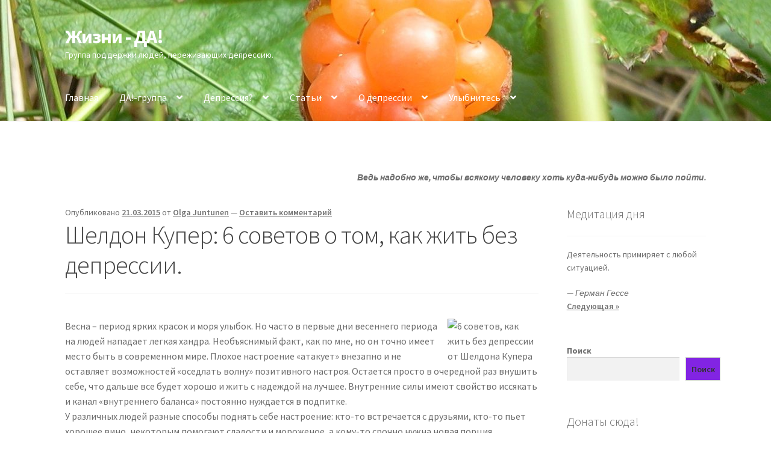

--- FILE ---
content_type: text/html; charset=UTF-8
request_url: http://lifeyes.info/6-sovetov-kak-zhit-bez-depressii/
body_size: 23602
content:
<!doctype html>
<html lang="ru-RU">
<head>
<meta charset="UTF-8">
<meta name="viewport" content="width=device-width, initial-scale=1">
<link rel="profile" href="http://gmpg.org/xfn/11">
<link rel="pingback" href="http://lifeyes.info/wp21/xmlrpc.php">

<title>Шелдон Купер: 6 советов о том, как жить без депрессии. &#8212; Жизни &#8212; ДА!</title>
<meta name='robots' content='max-image-preview:large' />
<link rel='dns-prefetch' href='//fonts.googleapis.com' />
<link rel="alternate" type="application/rss+xml" title="Жизни - ДА! &raquo; Лента" href="http://lifeyes.info/feed/" />
<link rel="alternate" type="application/rss+xml" title="Жизни - ДА! &raquo; Лента комментариев" href="http://lifeyes.info/comments/feed/" />
<link rel="alternate" type="application/rss+xml" title="Жизни - ДА! &raquo; Лента комментариев к &laquo;Шелдон Купер: 6 советов о том, как жить без депрессии.&raquo;" href="http://lifeyes.info/6-sovetov-kak-zhit-bez-depressii/feed/" />
<link rel="alternate" title="oEmbed (JSON)" type="application/json+oembed" href="http://lifeyes.info/wp-json/oembed/1.0/embed?url=http%3A%2F%2Flifeyes.info%2F6-sovetov-kak-zhit-bez-depressii%2F" />
<link rel="alternate" title="oEmbed (XML)" type="text/xml+oembed" href="http://lifeyes.info/wp-json/oembed/1.0/embed?url=http%3A%2F%2Flifeyes.info%2F6-sovetov-kak-zhit-bez-depressii%2F&#038;format=xml" />
<style id='wp-img-auto-sizes-contain-inline-css'>
img:is([sizes=auto i],[sizes^="auto," i]){contain-intrinsic-size:3000px 1500px}
/*# sourceURL=wp-img-auto-sizes-contain-inline-css */
</style>

<link rel='stylesheet' id='twb-open-sans-css' href='https://fonts.googleapis.com/css?family=Open+Sans%3A300%2C400%2C500%2C600%2C700%2C800&#038;display=swap&#038;ver=6.9' media='all' />
<link rel='stylesheet' id='twbbwg-global-css' href='http://lifeyes.info/wp21/wp-content/plugins/photo-gallery/booster/assets/css/global.css?ver=1.0.0' media='all' />
<style id='wp-emoji-styles-inline-css'>

	img.wp-smiley, img.emoji {
		display: inline !important;
		border: none !important;
		box-shadow: none !important;
		height: 1em !important;
		width: 1em !important;
		margin: 0 0.07em !important;
		vertical-align: -0.1em !important;
		background: none !important;
		padding: 0 !important;
	}
/*# sourceURL=wp-emoji-styles-inline-css */
</style>
<link rel='stylesheet' id='wp-block-library-css' href='http://lifeyes.info/wp21/wp-includes/css/dist/block-library/style.min.css?ver=6.9' media='all' />
<style id='wp-block-heading-inline-css'>
h1:where(.wp-block-heading).has-background,h2:where(.wp-block-heading).has-background,h3:where(.wp-block-heading).has-background,h4:where(.wp-block-heading).has-background,h5:where(.wp-block-heading).has-background,h6:where(.wp-block-heading).has-background{padding:1.25em 2.375em}h1.has-text-align-left[style*=writing-mode]:where([style*=vertical-lr]),h1.has-text-align-right[style*=writing-mode]:where([style*=vertical-rl]),h2.has-text-align-left[style*=writing-mode]:where([style*=vertical-lr]),h2.has-text-align-right[style*=writing-mode]:where([style*=vertical-rl]),h3.has-text-align-left[style*=writing-mode]:where([style*=vertical-lr]),h3.has-text-align-right[style*=writing-mode]:where([style*=vertical-rl]),h4.has-text-align-left[style*=writing-mode]:where([style*=vertical-lr]),h4.has-text-align-right[style*=writing-mode]:where([style*=vertical-rl]),h5.has-text-align-left[style*=writing-mode]:where([style*=vertical-lr]),h5.has-text-align-right[style*=writing-mode]:where([style*=vertical-rl]),h6.has-text-align-left[style*=writing-mode]:where([style*=vertical-lr]),h6.has-text-align-right[style*=writing-mode]:where([style*=vertical-rl]){rotate:180deg}
/*# sourceURL=http://lifeyes.info/wp21/wp-includes/blocks/heading/style.min.css */
</style>
<style id='wp-block-latest-comments-inline-css'>
ol.wp-block-latest-comments{box-sizing:border-box;margin-left:0}:where(.wp-block-latest-comments:not([style*=line-height] .wp-block-latest-comments__comment)){line-height:1.1}:where(.wp-block-latest-comments:not([style*=line-height] .wp-block-latest-comments__comment-excerpt p)){line-height:1.8}.has-dates :where(.wp-block-latest-comments:not([style*=line-height])),.has-excerpts :where(.wp-block-latest-comments:not([style*=line-height])){line-height:1.5}.wp-block-latest-comments .wp-block-latest-comments{padding-left:0}.wp-block-latest-comments__comment{list-style:none;margin-bottom:1em}.has-avatars .wp-block-latest-comments__comment{list-style:none;min-height:2.25em}.has-avatars .wp-block-latest-comments__comment .wp-block-latest-comments__comment-excerpt,.has-avatars .wp-block-latest-comments__comment .wp-block-latest-comments__comment-meta{margin-left:3.25em}.wp-block-latest-comments__comment-excerpt p{font-size:.875em;margin:.36em 0 1.4em}.wp-block-latest-comments__comment-date{display:block;font-size:.75em}.wp-block-latest-comments .avatar,.wp-block-latest-comments__comment-avatar{border-radius:1.5em;display:block;float:left;height:2.5em;margin-right:.75em;width:2.5em}.wp-block-latest-comments[class*=-font-size] a,.wp-block-latest-comments[style*=font-size] a{font-size:inherit}
/*# sourceURL=http://lifeyes.info/wp21/wp-includes/blocks/latest-comments/style.min.css */
</style>
<style id='wp-block-search-inline-css'>
.wp-block-search__button{margin-left:10px;word-break:normal}.wp-block-search__button.has-icon{line-height:0}.wp-block-search__button svg{height:1.25em;min-height:24px;min-width:24px;width:1.25em;fill:currentColor;vertical-align:text-bottom}:where(.wp-block-search__button){border:1px solid #ccc;padding:6px 10px}.wp-block-search__inside-wrapper{display:flex;flex:auto;flex-wrap:nowrap;max-width:100%}.wp-block-search__label{width:100%}.wp-block-search.wp-block-search__button-only .wp-block-search__button{box-sizing:border-box;display:flex;flex-shrink:0;justify-content:center;margin-left:0;max-width:100%}.wp-block-search.wp-block-search__button-only .wp-block-search__inside-wrapper{min-width:0!important;transition-property:width}.wp-block-search.wp-block-search__button-only .wp-block-search__input{flex-basis:100%;transition-duration:.3s}.wp-block-search.wp-block-search__button-only.wp-block-search__searchfield-hidden,.wp-block-search.wp-block-search__button-only.wp-block-search__searchfield-hidden .wp-block-search__inside-wrapper{overflow:hidden}.wp-block-search.wp-block-search__button-only.wp-block-search__searchfield-hidden .wp-block-search__input{border-left-width:0!important;border-right-width:0!important;flex-basis:0;flex-grow:0;margin:0;min-width:0!important;padding-left:0!important;padding-right:0!important;width:0!important}:where(.wp-block-search__input){appearance:none;border:1px solid #949494;flex-grow:1;font-family:inherit;font-size:inherit;font-style:inherit;font-weight:inherit;letter-spacing:inherit;line-height:inherit;margin-left:0;margin-right:0;min-width:3rem;padding:8px;text-decoration:unset!important;text-transform:inherit}:where(.wp-block-search__button-inside .wp-block-search__inside-wrapper){background-color:#fff;border:1px solid #949494;box-sizing:border-box;padding:4px}:where(.wp-block-search__button-inside .wp-block-search__inside-wrapper) .wp-block-search__input{border:none;border-radius:0;padding:0 4px}:where(.wp-block-search__button-inside .wp-block-search__inside-wrapper) .wp-block-search__input:focus{outline:none}:where(.wp-block-search__button-inside .wp-block-search__inside-wrapper) :where(.wp-block-search__button){padding:4px 8px}.wp-block-search.aligncenter .wp-block-search__inside-wrapper{margin:auto}.wp-block[data-align=right] .wp-block-search.wp-block-search__button-only .wp-block-search__inside-wrapper{float:right}
/*# sourceURL=http://lifeyes.info/wp21/wp-includes/blocks/search/style.min.css */
</style>
<style id='wp-block-search-theme-inline-css'>
.wp-block-search .wp-block-search__label{font-weight:700}.wp-block-search__button{border:1px solid #ccc;padding:.375em .625em}
/*# sourceURL=http://lifeyes.info/wp21/wp-includes/blocks/search/theme.min.css */
</style>
<style id='wp-block-columns-inline-css'>
.wp-block-columns{box-sizing:border-box;display:flex;flex-wrap:wrap!important}@media (min-width:782px){.wp-block-columns{flex-wrap:nowrap!important}}.wp-block-columns{align-items:normal!important}.wp-block-columns.are-vertically-aligned-top{align-items:flex-start}.wp-block-columns.are-vertically-aligned-center{align-items:center}.wp-block-columns.are-vertically-aligned-bottom{align-items:flex-end}@media (max-width:781px){.wp-block-columns:not(.is-not-stacked-on-mobile)>.wp-block-column{flex-basis:100%!important}}@media (min-width:782px){.wp-block-columns:not(.is-not-stacked-on-mobile)>.wp-block-column{flex-basis:0;flex-grow:1}.wp-block-columns:not(.is-not-stacked-on-mobile)>.wp-block-column[style*=flex-basis]{flex-grow:0}}.wp-block-columns.is-not-stacked-on-mobile{flex-wrap:nowrap!important}.wp-block-columns.is-not-stacked-on-mobile>.wp-block-column{flex-basis:0;flex-grow:1}.wp-block-columns.is-not-stacked-on-mobile>.wp-block-column[style*=flex-basis]{flex-grow:0}:where(.wp-block-columns){margin-bottom:1.75em}:where(.wp-block-columns.has-background){padding:1.25em 2.375em}.wp-block-column{flex-grow:1;min-width:0;overflow-wrap:break-word;word-break:break-word}.wp-block-column.is-vertically-aligned-top{align-self:flex-start}.wp-block-column.is-vertically-aligned-center{align-self:center}.wp-block-column.is-vertically-aligned-bottom{align-self:flex-end}.wp-block-column.is-vertically-aligned-stretch{align-self:stretch}.wp-block-column.is-vertically-aligned-bottom,.wp-block-column.is-vertically-aligned-center,.wp-block-column.is-vertically-aligned-top{width:100%}
/*# sourceURL=http://lifeyes.info/wp21/wp-includes/blocks/columns/style.min.css */
</style>
<style id='wp-block-group-inline-css'>
.wp-block-group{box-sizing:border-box}:where(.wp-block-group.wp-block-group-is-layout-constrained){position:relative}
/*# sourceURL=http://lifeyes.info/wp21/wp-includes/blocks/group/style.min.css */
</style>
<style id='wp-block-group-theme-inline-css'>
:where(.wp-block-group.has-background){padding:1.25em 2.375em}
/*# sourceURL=http://lifeyes.info/wp21/wp-includes/blocks/group/theme.min.css */
</style>
<style id='wp-block-paragraph-inline-css'>
.is-small-text{font-size:.875em}.is-regular-text{font-size:1em}.is-large-text{font-size:2.25em}.is-larger-text{font-size:3em}.has-drop-cap:not(:focus):first-letter{float:left;font-size:8.4em;font-style:normal;font-weight:100;line-height:.68;margin:.05em .1em 0 0;text-transform:uppercase}body.rtl .has-drop-cap:not(:focus):first-letter{float:none;margin-left:.1em}p.has-drop-cap.has-background{overflow:hidden}:root :where(p.has-background){padding:1.25em 2.375em}:where(p.has-text-color:not(.has-link-color)) a{color:inherit}p.has-text-align-left[style*="writing-mode:vertical-lr"],p.has-text-align-right[style*="writing-mode:vertical-rl"]{rotate:180deg}
/*# sourceURL=http://lifeyes.info/wp21/wp-includes/blocks/paragraph/style.min.css */
</style>
<link rel='stylesheet' id='otter-advanced-heading-style-css' href='http://lifeyes.info/wp21/wp-content/plugins/otter-blocks/build/blocks/advanced-heading/style.css?ver=1f3cd78557ad425c7930' media='all' />
<style id='global-styles-inline-css'>
:root{--wp--preset--aspect-ratio--square: 1;--wp--preset--aspect-ratio--4-3: 4/3;--wp--preset--aspect-ratio--3-4: 3/4;--wp--preset--aspect-ratio--3-2: 3/2;--wp--preset--aspect-ratio--2-3: 2/3;--wp--preset--aspect-ratio--16-9: 16/9;--wp--preset--aspect-ratio--9-16: 9/16;--wp--preset--color--black: #000000;--wp--preset--color--cyan-bluish-gray: #abb8c3;--wp--preset--color--white: #ffffff;--wp--preset--color--pale-pink: #f78da7;--wp--preset--color--vivid-red: #cf2e2e;--wp--preset--color--luminous-vivid-orange: #ff6900;--wp--preset--color--luminous-vivid-amber: #fcb900;--wp--preset--color--light-green-cyan: #7bdcb5;--wp--preset--color--vivid-green-cyan: #00d084;--wp--preset--color--pale-cyan-blue: #8ed1fc;--wp--preset--color--vivid-cyan-blue: #0693e3;--wp--preset--color--vivid-purple: #9b51e0;--wp--preset--gradient--vivid-cyan-blue-to-vivid-purple: linear-gradient(135deg,rgb(6,147,227) 0%,rgb(155,81,224) 100%);--wp--preset--gradient--light-green-cyan-to-vivid-green-cyan: linear-gradient(135deg,rgb(122,220,180) 0%,rgb(0,208,130) 100%);--wp--preset--gradient--luminous-vivid-amber-to-luminous-vivid-orange: linear-gradient(135deg,rgb(252,185,0) 0%,rgb(255,105,0) 100%);--wp--preset--gradient--luminous-vivid-orange-to-vivid-red: linear-gradient(135deg,rgb(255,105,0) 0%,rgb(207,46,46) 100%);--wp--preset--gradient--very-light-gray-to-cyan-bluish-gray: linear-gradient(135deg,rgb(238,238,238) 0%,rgb(169,184,195) 100%);--wp--preset--gradient--cool-to-warm-spectrum: linear-gradient(135deg,rgb(74,234,220) 0%,rgb(151,120,209) 20%,rgb(207,42,186) 40%,rgb(238,44,130) 60%,rgb(251,105,98) 80%,rgb(254,248,76) 100%);--wp--preset--gradient--blush-light-purple: linear-gradient(135deg,rgb(255,206,236) 0%,rgb(152,150,240) 100%);--wp--preset--gradient--blush-bordeaux: linear-gradient(135deg,rgb(254,205,165) 0%,rgb(254,45,45) 50%,rgb(107,0,62) 100%);--wp--preset--gradient--luminous-dusk: linear-gradient(135deg,rgb(255,203,112) 0%,rgb(199,81,192) 50%,rgb(65,88,208) 100%);--wp--preset--gradient--pale-ocean: linear-gradient(135deg,rgb(255,245,203) 0%,rgb(182,227,212) 50%,rgb(51,167,181) 100%);--wp--preset--gradient--electric-grass: linear-gradient(135deg,rgb(202,248,128) 0%,rgb(113,206,126) 100%);--wp--preset--gradient--midnight: linear-gradient(135deg,rgb(2,3,129) 0%,rgb(40,116,252) 100%);--wp--preset--font-size--small: 14px;--wp--preset--font-size--medium: 23px;--wp--preset--font-size--large: 26px;--wp--preset--font-size--x-large: 42px;--wp--preset--font-size--normal: 16px;--wp--preset--font-size--huge: 37px;--wp--preset--spacing--20: 0.44rem;--wp--preset--spacing--30: 0.67rem;--wp--preset--spacing--40: 1rem;--wp--preset--spacing--50: 1.5rem;--wp--preset--spacing--60: 2.25rem;--wp--preset--spacing--70: 3.38rem;--wp--preset--spacing--80: 5.06rem;--wp--preset--shadow--natural: 6px 6px 9px rgba(0, 0, 0, 0.2);--wp--preset--shadow--deep: 12px 12px 50px rgba(0, 0, 0, 0.4);--wp--preset--shadow--sharp: 6px 6px 0px rgba(0, 0, 0, 0.2);--wp--preset--shadow--outlined: 6px 6px 0px -3px rgb(255, 255, 255), 6px 6px rgb(0, 0, 0);--wp--preset--shadow--crisp: 6px 6px 0px rgb(0, 0, 0);}:root :where(.is-layout-flow) > :first-child{margin-block-start: 0;}:root :where(.is-layout-flow) > :last-child{margin-block-end: 0;}:root :where(.is-layout-flow) > *{margin-block-start: 24px;margin-block-end: 0;}:root :where(.is-layout-constrained) > :first-child{margin-block-start: 0;}:root :where(.is-layout-constrained) > :last-child{margin-block-end: 0;}:root :where(.is-layout-constrained) > *{margin-block-start: 24px;margin-block-end: 0;}:root :where(.is-layout-flex){gap: 24px;}:root :where(.is-layout-grid){gap: 24px;}body .is-layout-flex{display: flex;}.is-layout-flex{flex-wrap: wrap;align-items: center;}.is-layout-flex > :is(*, div){margin: 0;}body .is-layout-grid{display: grid;}.is-layout-grid > :is(*, div){margin: 0;}.has-black-color{color: var(--wp--preset--color--black) !important;}.has-cyan-bluish-gray-color{color: var(--wp--preset--color--cyan-bluish-gray) !important;}.has-white-color{color: var(--wp--preset--color--white) !important;}.has-pale-pink-color{color: var(--wp--preset--color--pale-pink) !important;}.has-vivid-red-color{color: var(--wp--preset--color--vivid-red) !important;}.has-luminous-vivid-orange-color{color: var(--wp--preset--color--luminous-vivid-orange) !important;}.has-luminous-vivid-amber-color{color: var(--wp--preset--color--luminous-vivid-amber) !important;}.has-light-green-cyan-color{color: var(--wp--preset--color--light-green-cyan) !important;}.has-vivid-green-cyan-color{color: var(--wp--preset--color--vivid-green-cyan) !important;}.has-pale-cyan-blue-color{color: var(--wp--preset--color--pale-cyan-blue) !important;}.has-vivid-cyan-blue-color{color: var(--wp--preset--color--vivid-cyan-blue) !important;}.has-vivid-purple-color{color: var(--wp--preset--color--vivid-purple) !important;}.has-black-background-color{background-color: var(--wp--preset--color--black) !important;}.has-cyan-bluish-gray-background-color{background-color: var(--wp--preset--color--cyan-bluish-gray) !important;}.has-white-background-color{background-color: var(--wp--preset--color--white) !important;}.has-pale-pink-background-color{background-color: var(--wp--preset--color--pale-pink) !important;}.has-vivid-red-background-color{background-color: var(--wp--preset--color--vivid-red) !important;}.has-luminous-vivid-orange-background-color{background-color: var(--wp--preset--color--luminous-vivid-orange) !important;}.has-luminous-vivid-amber-background-color{background-color: var(--wp--preset--color--luminous-vivid-amber) !important;}.has-light-green-cyan-background-color{background-color: var(--wp--preset--color--light-green-cyan) !important;}.has-vivid-green-cyan-background-color{background-color: var(--wp--preset--color--vivid-green-cyan) !important;}.has-pale-cyan-blue-background-color{background-color: var(--wp--preset--color--pale-cyan-blue) !important;}.has-vivid-cyan-blue-background-color{background-color: var(--wp--preset--color--vivid-cyan-blue) !important;}.has-vivid-purple-background-color{background-color: var(--wp--preset--color--vivid-purple) !important;}.has-black-border-color{border-color: var(--wp--preset--color--black) !important;}.has-cyan-bluish-gray-border-color{border-color: var(--wp--preset--color--cyan-bluish-gray) !important;}.has-white-border-color{border-color: var(--wp--preset--color--white) !important;}.has-pale-pink-border-color{border-color: var(--wp--preset--color--pale-pink) !important;}.has-vivid-red-border-color{border-color: var(--wp--preset--color--vivid-red) !important;}.has-luminous-vivid-orange-border-color{border-color: var(--wp--preset--color--luminous-vivid-orange) !important;}.has-luminous-vivid-amber-border-color{border-color: var(--wp--preset--color--luminous-vivid-amber) !important;}.has-light-green-cyan-border-color{border-color: var(--wp--preset--color--light-green-cyan) !important;}.has-vivid-green-cyan-border-color{border-color: var(--wp--preset--color--vivid-green-cyan) !important;}.has-pale-cyan-blue-border-color{border-color: var(--wp--preset--color--pale-cyan-blue) !important;}.has-vivid-cyan-blue-border-color{border-color: var(--wp--preset--color--vivid-cyan-blue) !important;}.has-vivid-purple-border-color{border-color: var(--wp--preset--color--vivid-purple) !important;}.has-vivid-cyan-blue-to-vivid-purple-gradient-background{background: var(--wp--preset--gradient--vivid-cyan-blue-to-vivid-purple) !important;}.has-light-green-cyan-to-vivid-green-cyan-gradient-background{background: var(--wp--preset--gradient--light-green-cyan-to-vivid-green-cyan) !important;}.has-luminous-vivid-amber-to-luminous-vivid-orange-gradient-background{background: var(--wp--preset--gradient--luminous-vivid-amber-to-luminous-vivid-orange) !important;}.has-luminous-vivid-orange-to-vivid-red-gradient-background{background: var(--wp--preset--gradient--luminous-vivid-orange-to-vivid-red) !important;}.has-very-light-gray-to-cyan-bluish-gray-gradient-background{background: var(--wp--preset--gradient--very-light-gray-to-cyan-bluish-gray) !important;}.has-cool-to-warm-spectrum-gradient-background{background: var(--wp--preset--gradient--cool-to-warm-spectrum) !important;}.has-blush-light-purple-gradient-background{background: var(--wp--preset--gradient--blush-light-purple) !important;}.has-blush-bordeaux-gradient-background{background: var(--wp--preset--gradient--blush-bordeaux) !important;}.has-luminous-dusk-gradient-background{background: var(--wp--preset--gradient--luminous-dusk) !important;}.has-pale-ocean-gradient-background{background: var(--wp--preset--gradient--pale-ocean) !important;}.has-electric-grass-gradient-background{background: var(--wp--preset--gradient--electric-grass) !important;}.has-midnight-gradient-background{background: var(--wp--preset--gradient--midnight) !important;}.has-small-font-size{font-size: var(--wp--preset--font-size--small) !important;}.has-medium-font-size{font-size: var(--wp--preset--font-size--medium) !important;}.has-large-font-size{font-size: var(--wp--preset--font-size--large) !important;}.has-x-large-font-size{font-size: var(--wp--preset--font-size--x-large) !important;}
/*# sourceURL=global-styles-inline-css */
</style>
<style id='core-block-supports-inline-css'>
.wp-container-core-columns-is-layout-28f84493{flex-wrap:nowrap;}.wp-container-core-group-is-layout-fe9cc265{flex-direction:column;align-items:flex-start;}
/*# sourceURL=core-block-supports-inline-css */
</style>

<style id='classic-theme-styles-inline-css'>
/*! This file is auto-generated */
.wp-block-button__link{color:#fff;background-color:#32373c;border-radius:9999px;box-shadow:none;text-decoration:none;padding:calc(.667em + 2px) calc(1.333em + 2px);font-size:1.125em}.wp-block-file__button{background:#32373c;color:#fff;text-decoration:none}
/*# sourceURL=/wp-includes/css/classic-themes.min.css */
</style>
<link rel='stylesheet' id='storefront-gutenberg-blocks-css' href='http://lifeyes.info/wp21/wp-content/themes/storefront/assets/css/base/gutenberg-blocks.css?ver=4.6.0' media='all' />
<style id='storefront-gutenberg-blocks-inline-css'>

				.wp-block-button__link:not(.has-text-color) {
					color: #333333;
				}

				.wp-block-button__link:not(.has-text-color):hover,
				.wp-block-button__link:not(.has-text-color):focus,
				.wp-block-button__link:not(.has-text-color):active {
					color: #333333;
				}

				.wp-block-button__link:not(.has-background) {
					background-color: #8224e3;
				}

				.wp-block-button__link:not(.has-background):hover,
				.wp-block-button__link:not(.has-background):focus,
				.wp-block-button__link:not(.has-background):active {
					border-color: #690bca;
					background-color: #690bca;
				}

				.wc-block-grid__products .wc-block-grid__product .wp-block-button__link {
					background-color: #8224e3;
					border-color: #8224e3;
					color: #333333;
				}

				.wp-block-quote footer,
				.wp-block-quote cite,
				.wp-block-quote__citation {
					color: #6d6d6d;
				}

				.wp-block-pullquote cite,
				.wp-block-pullquote footer,
				.wp-block-pullquote__citation {
					color: #6d6d6d;
				}

				.wp-block-image figcaption {
					color: #6d6d6d;
				}

				.wp-block-separator.is-style-dots::before {
					color: #424242;
				}

				.wp-block-file a.wp-block-file__button {
					color: #333333;
					background-color: #8224e3;
					border-color: #8224e3;
				}

				.wp-block-file a.wp-block-file__button:hover,
				.wp-block-file a.wp-block-file__button:focus,
				.wp-block-file a.wp-block-file__button:active {
					color: #333333;
					background-color: #690bca;
				}

				.wp-block-code,
				.wp-block-preformatted pre {
					color: #6d6d6d;
				}

				.wp-block-table:not( .has-background ):not( .is-style-stripes ) tbody tr:nth-child(2n) td {
					background-color: #fdfdfd;
				}

				.wp-block-cover .wp-block-cover__inner-container h1:not(.has-text-color),
				.wp-block-cover .wp-block-cover__inner-container h2:not(.has-text-color),
				.wp-block-cover .wp-block-cover__inner-container h3:not(.has-text-color),
				.wp-block-cover .wp-block-cover__inner-container h4:not(.has-text-color),
				.wp-block-cover .wp-block-cover__inner-container h5:not(.has-text-color),
				.wp-block-cover .wp-block-cover__inner-container h6:not(.has-text-color) {
					color: #000000;
				}

				.wc-block-components-price-slider__range-input-progress,
				.rtl .wc-block-components-price-slider__range-input-progress {
					--range-color: #7f54b3;
				}

				/* Target only IE11 */
				@media all and (-ms-high-contrast: none), (-ms-high-contrast: active) {
					.wc-block-components-price-slider__range-input-progress {
						background: #7f54b3;
					}
				}

				.wc-block-components-button:not(.is-link) {
					background-color: #333333;
					color: #6b6b6b;
				}

				.wc-block-components-button:not(.is-link):hover,
				.wc-block-components-button:not(.is-link):focus,
				.wc-block-components-button:not(.is-link):active {
					background-color: #1a1a1a;
					color: #6b6b6b;
				}

				.wc-block-components-button:not(.is-link):disabled {
					background-color: #333333;
					color: #6b6b6b;
				}

				.wc-block-cart__submit-container {
					background-color: #ffffff;
				}

				.wc-block-cart__submit-container::before {
					color: rgba(220,220,220,0.5);
				}

				.wc-block-components-order-summary-item__quantity {
					background-color: #ffffff;
					border-color: #6d6d6d;
					box-shadow: 0 0 0 2px #ffffff;
					color: #6d6d6d;
				}
			
/*# sourceURL=storefront-gutenberg-blocks-inline-css */
</style>
<link rel='stylesheet' id='contact-form-7-css' href='http://lifeyes.info/wp21/wp-content/plugins/contact-form-7/includes/css/styles.css?ver=6.1.4' media='all' />
<link rel='stylesheet' id='bwg_fonts-css' href='http://lifeyes.info/wp21/wp-content/plugins/photo-gallery/css/bwg-fonts/fonts.css?ver=0.0.1' media='all' />
<link rel='stylesheet' id='sumoselect-css' href='http://lifeyes.info/wp21/wp-content/plugins/photo-gallery/css/sumoselect.min.css?ver=3.4.6' media='all' />
<link rel='stylesheet' id='mCustomScrollbar-css' href='http://lifeyes.info/wp21/wp-content/plugins/photo-gallery/css/jquery.mCustomScrollbar.min.css?ver=3.1.5' media='all' />
<link rel='stylesheet' id='bwg_googlefonts-css' href='https://fonts.googleapis.com/css?family=Ubuntu&#038;subset=greek,latin,greek-ext,vietnamese,cyrillic-ext,latin-ext,cyrillic' media='all' />
<link rel='stylesheet' id='bwg_frontend-css' href='http://lifeyes.info/wp21/wp-content/plugins/photo-gallery/css/styles.min.css?ver=1.8.35' media='all' />
<link rel='stylesheet' id='svensoft-social-shared-buttons-style-css' href='http://lifeyes.info/wp21/wp-content/plugins/svensoft-social-share-buttons/css/style.css?ver=6.9' media='all' />
<link rel='stylesheet' id='quotescollection-css' href='http://lifeyes.info/wp21/wp-content/plugins/quotes-collection/css/quotes-collection.css?ver=2.5.2' media='all' />
<link rel='stylesheet' id='storefront-style-css' href='http://lifeyes.info/wp21/wp-content/themes/storefront/style.css?ver=4.6.0' media='all' />
<style id='storefront-style-inline-css'>

			.main-navigation ul li a,
			.site-title a,
			ul.menu li a,
			.site-branding h1 a,
			button.menu-toggle,
			button.menu-toggle:hover,
			.handheld-navigation .dropdown-toggle {
				color: #ffffff;
			}

			button.menu-toggle,
			button.menu-toggle:hover {
				border-color: #ffffff;
			}

			.main-navigation ul li a:hover,
			.main-navigation ul li:hover > a,
			.site-title a:hover,
			.site-header ul.menu li.current-menu-item > a {
				color: #ffffff;
			}

			table:not( .has-background ) th {
				background-color: #f8f8f8;
			}

			table:not( .has-background ) tbody td {
				background-color: #fdfdfd;
			}

			table:not( .has-background ) tbody tr:nth-child(2n) td,
			fieldset,
			fieldset legend {
				background-color: #fbfbfb;
			}

			.site-header,
			.secondary-navigation ul ul,
			.main-navigation ul.menu > li.menu-item-has-children:after,
			.secondary-navigation ul.menu ul,
			.storefront-handheld-footer-bar,
			.storefront-handheld-footer-bar ul li > a,
			.storefront-handheld-footer-bar ul li.search .site-search,
			button.menu-toggle,
			button.menu-toggle:hover {
				background-color: #ffffff;
			}

			p.site-description,
			.site-header,
			.storefront-handheld-footer-bar {
				color: #ffffff;
			}

			button.menu-toggle:after,
			button.menu-toggle:before,
			button.menu-toggle span:before {
				background-color: #ffffff;
			}

			h1, h2, h3, h4, h5, h6, .wc-block-grid__product-title {
				color: #424242;
			}

			.widget h1 {
				border-bottom-color: #424242;
			}

			body,
			.secondary-navigation a {
				color: #6d6d6d;
			}

			.widget-area .widget a,
			.hentry .entry-header .posted-on a,
			.hentry .entry-header .post-author a,
			.hentry .entry-header .post-comments a,
			.hentry .entry-header .byline a {
				color: #727272;
			}

			a {
				color: #7f54b3;
			}

			a:focus,
			button:focus,
			.button.alt:focus,
			input:focus,
			textarea:focus,
			input[type="button"]:focus,
			input[type="reset"]:focus,
			input[type="submit"]:focus,
			input[type="email"]:focus,
			input[type="tel"]:focus,
			input[type="url"]:focus,
			input[type="password"]:focus,
			input[type="search"]:focus {
				outline-color: #7f54b3;
			}

			button, input[type="button"], input[type="reset"], input[type="submit"], .button, .widget a.button {
				background-color: #8224e3;
				border-color: #8224e3;
				color: #333333;
			}

			button:hover, input[type="button"]:hover, input[type="reset"]:hover, input[type="submit"]:hover, .button:hover, .widget a.button:hover {
				background-color: #690bca;
				border-color: #690bca;
				color: #333333;
			}

			button.alt, input[type="button"].alt, input[type="reset"].alt, input[type="submit"].alt, .button.alt, .widget-area .widget a.button.alt {
				background-color: #333333;
				border-color: #333333;
				color: #6b6b6b;
			}

			button.alt:hover, input[type="button"].alt:hover, input[type="reset"].alt:hover, input[type="submit"].alt:hover, .button.alt:hover, .widget-area .widget a.button.alt:hover {
				background-color: #1a1a1a;
				border-color: #1a1a1a;
				color: #6b6b6b;
			}

			.pagination .page-numbers li .page-numbers.current {
				background-color: #e6e6e6;
				color: #636363;
			}

			#comments .comment-list .comment-content .comment-text {
				background-color: #f8f8f8;
			}

			.site-footer {
				background-color: #f0f0f0;
				color: #6d6d6d;
			}

			.site-footer a:not(.button):not(.components-button) {
				color: #333333;
			}

			.site-footer .storefront-handheld-footer-bar a:not(.button):not(.components-button) {
				color: #ffffff;
			}

			.site-footer h1, .site-footer h2, .site-footer h3, .site-footer h4, .site-footer h5, .site-footer h6, .site-footer .widget .widget-title, .site-footer .widget .widgettitle {
				color: #333333;
			}

			.page-template-template-homepage.has-post-thumbnail .type-page.has-post-thumbnail .entry-title {
				color: #000000;
			}

			.page-template-template-homepage.has-post-thumbnail .type-page.has-post-thumbnail .entry-content {
				color: #000000;
			}

			@media screen and ( min-width: 768px ) {
				.secondary-navigation ul.menu a:hover {
					color: #ffffff;
				}

				.secondary-navigation ul.menu a {
					color: #ffffff;
				}

				.main-navigation ul.menu ul.sub-menu,
				.main-navigation ul.nav-menu ul.children {
					background-color: #f0f0f0;
				}

				.site-header {
					border-bottom-color: #f0f0f0;
				}
			}
/*# sourceURL=storefront-style-inline-css */
</style>
<link rel='stylesheet' id='storefront-icons-css' href='http://lifeyes.info/wp21/wp-content/themes/storefront/assets/css/base/icons.css?ver=4.6.0' media='all' />
<link rel='stylesheet' id='storefront-fonts-css' href='https://fonts.googleapis.com/css?family=Source+Sans+Pro%3A400%2C300%2C300italic%2C400italic%2C600%2C700%2C900&#038;subset=latin%2Clatin-ext&#038;ver=4.6.0' media='all' />
<script src="http://lifeyes.info/wp21/wp-includes/js/jquery/jquery.min.js?ver=3.7.1" id="jquery-core-js"></script>
<script src="http://lifeyes.info/wp21/wp-includes/js/jquery/jquery-migrate.min.js?ver=3.4.1" id="jquery-migrate-js"></script>
<script src="http://lifeyes.info/wp21/wp-content/plugins/photo-gallery/booster/assets/js/circle-progress.js?ver=1.2.2" id="twbbwg-circle-js"></script>
<script id="twbbwg-global-js-extra">
var twb = {"nonce":"9d0335c22f","ajax_url":"http://lifeyes.info/wp21/wp-admin/admin-ajax.php","plugin_url":"http://lifeyes.info/wp21/wp-content/plugins/photo-gallery/booster","href":"http://lifeyes.info/wp21/wp-admin/admin.php?page=twbbwg_photo-gallery"};
var twb = {"nonce":"9d0335c22f","ajax_url":"http://lifeyes.info/wp21/wp-admin/admin-ajax.php","plugin_url":"http://lifeyes.info/wp21/wp-content/plugins/photo-gallery/booster","href":"http://lifeyes.info/wp21/wp-admin/admin.php?page=twbbwg_photo-gallery"};
//# sourceURL=twbbwg-global-js-extra
</script>
<script src="http://lifeyes.info/wp21/wp-content/plugins/photo-gallery/booster/assets/js/global.js?ver=1.0.0" id="twbbwg-global-js"></script>
<script src="http://lifeyes.info/wp21/wp-content/plugins/photo-gallery/js/jquery.sumoselect.min.js?ver=3.4.6" id="sumoselect-js"></script>
<script src="http://lifeyes.info/wp21/wp-content/plugins/photo-gallery/js/tocca.min.js?ver=2.0.9" id="bwg_mobile-js"></script>
<script src="http://lifeyes.info/wp21/wp-content/plugins/photo-gallery/js/jquery.mCustomScrollbar.concat.min.js?ver=3.1.5" id="mCustomScrollbar-js"></script>
<script src="http://lifeyes.info/wp21/wp-content/plugins/photo-gallery/js/jquery.fullscreen.min.js?ver=0.6.0" id="jquery-fullscreen-js"></script>
<script id="bwg_frontend-js-extra">
var bwg_objectsL10n = {"bwg_field_required":"\u043f\u043e\u043b\u0435 \u043e\u0431\u044f\u0437\u0430\u0442\u0435\u043b\u044c\u043d\u043e \u0434\u043b\u044f \u0437\u0430\u043f\u043e\u043b\u043d\u0435\u043d\u0438\u044f.","bwg_mail_validation":"\u041d\u0435\u0434\u043e\u043f\u0443\u0441\u0442\u0438\u043c\u044b\u0439 email-\u0430\u0434\u0440\u0435\u0441.","bwg_search_result":"\u041d\u0435\u0442 \u0438\u0437\u043e\u0431\u0440\u0430\u0436\u0435\u043d\u0438\u0439, \u0441\u043e\u043e\u0442\u0432\u0435\u0442\u0441\u0442\u0432\u0443\u044e\u0449\u0438\u0445 \u0432\u0430\u0448\u0435\u043c\u0443 \u043f\u043e\u0438\u0441\u043a\u0443.","bwg_select_tag":"\u0412\u044b\u0431\u0435\u0440\u0438\u0442\u0435 \u043c\u0435\u0442\u043a\u0443","bwg_order_by":"\u0423\u043f\u043e\u0440\u044f\u0434\u043e\u0447\u0438\u0442\u044c \u043f\u043e","bwg_search":"\u041f\u043e\u0438\u0441\u043a","bwg_show_ecommerce":"\u041f\u043e\u043a\u0430\u0437\u0430\u0442\u044c \u044d\u043b\u0435\u043a\u0442\u0440\u043e\u043d\u043d\u0443\u044e \u0442\u043e\u0440\u0433\u043e\u0432\u043b\u044e","bwg_hide_ecommerce":"\u0421\u043a\u0440\u044b\u0442\u044c \u044d\u043b\u0435\u043a\u0442\u0440\u043e\u043d\u043d\u0443\u044e \u0442\u043e\u0440\u0433\u043e\u0432\u043b\u044e","bwg_show_comments":"\u041f\u043e\u043a\u0430\u0437\u0430\u0442\u044c \u043a\u043e\u043c\u043c\u0435\u043d\u0442\u0430\u0440\u0438\u0438","bwg_hide_comments":"\u0421\u043a\u0440\u044b\u0442\u044c \u043a\u043e\u043c\u043c\u0435\u043d\u0442\u0430\u0440\u0438\u0438","bwg_restore":"\u0412\u043e\u0441\u0441\u0442\u0430\u043d\u043e\u0432\u0438\u0442\u044c","bwg_maximize":"\u041c\u0430\u043a\u0441\u0438\u043c\u0438\u0437\u0438\u0440\u043e\u0432\u0430\u0442\u044c","bwg_fullscreen":"\u041d\u0430 \u0432\u0435\u0441\u044c \u044d\u043a\u0440\u0430\u043d","bwg_exit_fullscreen":"\u041e\u0442\u043a\u043b\u044e\u0447\u0438\u0442\u044c \u043f\u043e\u043b\u043d\u043e\u044d\u043a\u0440\u0430\u043d\u043d\u044b\u0439 \u0440\u0435\u0436\u0438\u043c","bwg_search_tag":"\u041f\u041e\u0418\u0421\u041a...","bwg_tag_no_match":"\u041c\u0435\u0442\u043a\u0438 \u043d\u0435 \u043d\u0430\u0439\u0434\u0435\u043d\u044b","bwg_all_tags_selected":"\u0412\u0441\u0435 \u043c\u0435\u0442\u043a\u0438 \u0432\u044b\u0431\u0440\u0430\u043d\u044b","bwg_tags_selected":"\u0432\u044b\u0431\u0440\u0430\u043d\u043d\u044b\u0435 \u043c\u0435\u0442\u043a\u0438","play":"\u0412\u043e\u0441\u043f\u0440\u043e\u0438\u0437\u0432\u0435\u0441\u0442\u0438","pause":"\u041f\u0430\u0443\u0437\u0430","is_pro":"","bwg_play":"\u0412\u043e\u0441\u043f\u0440\u043e\u0438\u0437\u0432\u0435\u0441\u0442\u0438","bwg_pause":"\u041f\u0430\u0443\u0437\u0430","bwg_hide_info":"\u0421\u043a\u0440\u044b\u0442\u044c \u0438\u043d\u0444\u043e\u0440\u043c\u0430\u0446\u0438\u044e","bwg_show_info":"\u041f\u043e\u043a\u0430\u0437\u0430\u0442\u044c \u0438\u043d\u0444\u043e\u0440\u043c\u0430\u0446\u0438\u044e","bwg_hide_rating":"\u0421\u043a\u0440\u044b\u0442\u044c \u0440\u0435\u0439\u0442\u0438\u043d\u0433","bwg_show_rating":"\u041f\u043e\u043a\u0430\u0437\u0430\u0442\u044c \u0440\u0435\u0439\u0442\u0438\u043d\u0433","ok":"Ok","cancel":"\u041e\u0442\u043c\u0435\u043d\u0430","select_all":"\u0412\u044b\u0434\u0435\u043b\u0438\u0442\u044c \u0432\u0441\u0451","lazy_load":"0","lazy_loader":"http://lifeyes.info/wp21/wp-content/plugins/photo-gallery/images/ajax_loader.png","front_ajax":"0","bwg_tag_see_all":"\u043f\u043e\u0441\u043c\u043e\u0442\u0440\u0435\u0442\u044c \u0432\u0441\u0435 \u043c\u0435\u0442\u043a\u0438","bwg_tag_see_less":"\u0432\u0438\u0434\u0435\u0442\u044c \u043c\u0435\u043d\u044c\u0448\u0435 \u043c\u0435\u0442\u043e\u043a"};
//# sourceURL=bwg_frontend-js-extra
</script>
<script src="http://lifeyes.info/wp21/wp-content/plugins/photo-gallery/js/scripts.min.js?ver=1.8.35" id="bwg_frontend-js"></script>
<script id="quotescollection-js-extra">
var quotescollectionAjax = {"ajaxUrl":"http://lifeyes.info/wp21/wp-admin/admin-ajax.php","nonce":"b59c1f1bce","nextQuote":"\u0421\u043b\u0435\u0434\u0443\u044e\u0449\u0430\u044f \u00bb","loading":"Loading...","error":"Error getting quote","autoRefreshMax":"22","autoRefreshCount":"0"};
//# sourceURL=quotescollection-js-extra
</script>
<script src="http://lifeyes.info/wp21/wp-content/plugins/quotes-collection/js/quotes-collection.js?ver=2.5.2" id="quotescollection-js"></script>
<link rel="https://api.w.org/" href="http://lifeyes.info/wp-json/" /><link rel="alternate" title="JSON" type="application/json" href="http://lifeyes.info/wp-json/wp/v2/posts/12196" /><link rel="EditURI" type="application/rsd+xml" title="RSD" href="http://lifeyes.info/wp21/xmlrpc.php?rsd" />
<meta name="generator" content="WordPress 6.9" />
<link rel="canonical" href="http://lifeyes.info/6-sovetov-kak-zhit-bez-depressii/" />
<link rel='shortlink' href='http://lifeyes.info/?p=12196' />
<script>readMoreArgs = []</script><script type="text/javascript">
				EXPM_VERSION=3.55;EXPM_AJAX_URL='http://lifeyes.info/wp21/wp-admin/admin-ajax.php';
			function yrmAddEvent(element, eventName, fn) {
				if (element.addEventListener)
					element.addEventListener(eventName, fn, false);
				else if (element.attachEvent)
					element.attachEvent('on' + eventName, fn);
			}
			</script><link rel="icon" href="http://lifeyes.info/wp21/wp-content/uploads/2021/08/banner4-150x127.jpg" sizes="32x32" />
<link rel="icon" href="http://lifeyes.info/wp21/wp-content/uploads/2021/08/banner4.jpg" sizes="192x192" />
<link rel="apple-touch-icon" href="http://lifeyes.info/wp21/wp-content/uploads/2021/08/banner4.jpg" />
<meta name="msapplication-TileImage" content="http://lifeyes.info/wp21/wp-content/uploads/2021/08/banner4.jpg" />
<link rel='stylesheet' id='otter-widgets-css' href='http://lifeyes.info/wp21/wp-content/uploads/themeisle-gutenberg/widgets-1767599728.css?ver=3.1.4' media='all' />
</head>

<body class="wp-singular post-template-default single single-post postid-12196 single-format-standard wp-embed-responsive wp-theme-storefront no-wc-breadcrumb storefront-align-wide right-sidebar">



<div id="page" class="hfeed site">
	
	<header id="masthead" class="site-header" role="banner" style="background-image: url(http://lifeyes.info/wp21/wp-content/uploads/2015/05/cropped-Valokuva0452-–-kopio-2.jpg); ">

		<div class="col-full">		<a class="skip-link screen-reader-text" href="#site-navigation">Перейти к навигации</a>
		<a class="skip-link screen-reader-text" href="#content">Перейти к содержимому</a>
				<div class="site-branding">
			<div class="beta site-title"><a href="http://lifeyes.info/" rel="home">Жизни - ДА!</a></div><p class="site-description">Группа поддержки людей, переживающих депрессию.</p>		</div>
		</div><div class="storefront-primary-navigation"><div class="col-full">		<nav id="site-navigation" class="main-navigation" role="navigation" aria-label="Основная навигация">
		<button id="site-navigation-menu-toggle" class="menu-toggle" aria-controls="site-navigation" aria-expanded="false"><span>Меню</span></button>
			<div class="primary-navigation"><ul id="menu-%d0%b2%d0%b5%d1%80%d1%85%d0%bd%d0%b5%d0%b5-%d0%bc%d0%b5%d0%bd%d1%8e" class="menu"><li id="menu-item-16052" class="menu-item menu-item-type-custom menu-item-object-custom menu-item-home menu-item-16052"><a href="http://lifeyes.info/">Главная</a></li>
<li id="menu-item-19635" class="menu-item menu-item-type-post_type menu-item-object-page menu-item-has-children menu-item-19635"><a href="http://lifeyes.info/yes-group/">ДА!-группа</a>
<ul class="sub-menu">
	<li id="menu-item-19636" class="menu-item menu-item-type-post_type menu-item-object-page menu-item-19636"><a href="http://lifeyes.info/hello/">Привет!</a></li>
	<li id="menu-item-19637" class="menu-item menu-item-type-post_type menu-item-object-page menu-item-19637"><a href="http://lifeyes.info/yes-group/regulations/">Принципы и правила работы группы</a></li>
	<li id="menu-item-19638" class="menu-item menu-item-type-post_type menu-item-object-page menu-item-19638"><a href="http://lifeyes.info/yes-group/program-12-steps/">Программа 12 шагов Анонимных Депрессивных</a></li>
	<li id="menu-item-19663" class="menu-item menu-item-type-post_type menu-item-object-page menu-item-19663"><a href="http://lifeyes.info/yes-group/depressia-chto-delat-2/">Наши общие рекомендации переживающим депрессию.</a></li>
	<li id="menu-item-19660" class="menu-item menu-item-type-post_type menu-item-object-page menu-item-19660"><a href="http://lifeyes.info/yes-group/russian-speaking-group-ad/">Группы и собрания</a></li>
	<li id="menu-item-19662" class="menu-item menu-item-type-post_type menu-item-object-page menu-item-19662"><a href="http://lifeyes.info/yes-group/support/">Поддержка в создании группы АД.</a></li>
	<li id="menu-item-19657" class="menu-item menu-item-type-post_type menu-item-object-page menu-item-19657"><a href="http://lifeyes.info/yes-group/pomosh-v-finlandii/">Психотерапевтическая и психологическая помощь на русском языке в Финляндии</a></li>
	<li id="menu-item-19658" class="menu-item menu-item-type-post_type menu-item-object-page menu-item-19658"><a href="http://lifeyes.info/yes-group/apua-nopeasti-suomienglanti/">Apua nopeasti suomi/englanti</a></li>
	<li id="menu-item-19659" class="menu-item menu-item-type-post_type menu-item-object-page menu-item-19659"><a href="http://lifeyes.info/hello/help-site/">Помощь проекту</a></li>
	<li id="menu-item-19661" class="menu-item menu-item-type-post_type menu-item-object-page menu-item-19661"><a href="http://lifeyes.info/yes-group/partners/">Партнеры</a></li>
</ul>
</li>
<li id="menu-item-19639" class="menu-item menu-item-type-post_type menu-item-object-page menu-item-has-children menu-item-19639"><a href="http://lifeyes.info/what-is-depression/">Депрессия?</a>
<ul class="sub-menu">
	<li id="menu-item-19640" class="menu-item menu-item-type-post_type menu-item-object-page menu-item-19640"><a href="http://lifeyes.info/what-is-depression/depression_test/">Тесты на депрессию и тревожность и как с ними работать?</a></li>
	<li id="menu-item-19652" class="menu-item menu-item-type-post_type menu-item-object-page menu-item-19652"><a href="http://lifeyes.info/what-is-depression/homework/">Преодоление депрессии. Самопомощь.</a></li>
</ul>
</li>
<li id="menu-item-19641" class="menu-item menu-item-type-post_type menu-item-object-page menu-item-has-children menu-item-19641"><a href="http://lifeyes.info/articles/">Статьи</a>
<ul class="sub-menu">
	<li id="menu-item-21797" class="menu-item menu-item-type-post_type menu-item-object-page menu-item-21797"><a href="http://lifeyes.info/articles/juntunen-o-depressii/">Ольга Юнтунен. Заметки о депрессии.</a></li>
	<li id="menu-item-19642" class="menu-item menu-item-type-post_type menu-item-object-page menu-item-19642"><a href="http://lifeyes.info/articles/stories/">Истории людей, переживающих и переживших депрессию.</a></li>
	<li id="menu-item-19643" class="menu-item menu-item-type-post_type menu-item-object-page menu-item-19643"><a href="http://lifeyes.info/articles/correspondence/">Переписка</a></li>
</ul>
</li>
<li id="menu-item-19644" class="menu-item menu-item-type-post_type menu-item-object-page menu-item-has-children menu-item-19644"><a href="http://lifeyes.info/interesting/">О депрессии</a>
<ul class="sub-menu">
	<li id="menu-item-19649" class="menu-item menu-item-type-post_type menu-item-object-page menu-item-19649"><a href="http://lifeyes.info/interesting/thoughts/">Афоризмы о депрессии и счастье</a></li>
	<li id="menu-item-19645" class="menu-item menu-item-type-post_type menu-item-object-page menu-item-19645"><a href="http://lifeyes.info/interesting/books/">Книги о депрессии и ее преодолении</a></li>
	<li id="menu-item-19654" class="menu-item menu-item-type-post_type menu-item-object-page menu-item-19654"><a href="http://lifeyes.info/interesting/lecture-of-depression/">Лекции о депрессии и ее преодолении</a></li>
	<li id="menu-item-19647" class="menu-item menu-item-type-post_type menu-item-object-page menu-item-19647"><a href="http://lifeyes.info/interesting/movies/">Кинотерапия: фильмы о депрессии и от депрессии</a></li>
	<li id="menu-item-19653" class="menu-item menu-item-type-post_type menu-item-object-page menu-item-19653"><a href="http://lifeyes.info/interesting/animations-about-depression/">Мультфильмы о депрессии и от депрессии.</a></li>
	<li id="menu-item-19646" class="menu-item menu-item-type-post_type menu-item-object-page menu-item-19646"><a href="http://lifeyes.info/interesting/poetry/">Стихи о депрессии</a></li>
	<li id="menu-item-19648" class="menu-item menu-item-type-post_type menu-item-object-page menu-item-19648"><a href="http://lifeyes.info/interesting/music/">Музыка</a></li>
</ul>
</li>
<li id="menu-item-19650" class="menu-item menu-item-type-post_type menu-item-object-page menu-item-has-children menu-item-19650"><a href="http://lifeyes.info/smile/">Улыбнитесь</a>
<ul class="sub-menu">
	<li id="menu-item-19655" class="menu-item menu-item-type-post_type menu-item-object-page menu-item-19655"><a href="http://lifeyes.info/smile/karikatura-depressia/">Карикатуры на тему депрессии</a></li>
	<li id="menu-item-19656" class="menu-item menu-item-type-post_type menu-item-object-page menu-item-19656"><a href="http://lifeyes.info/smile/atkritka-depressia/">Аткрытки на тему депрессии</a></li>
	<li id="menu-item-19651" class="menu-item menu-item-type-post_type menu-item-object-page menu-item-19651"><a href="http://lifeyes.info/smile/comics/">Депрессивные комиксы</a></li>
</ul>
</li>
</ul></div><div class="handheld-navigation"><ul id="menu-%d0%b2%d0%b5%d1%80%d1%85%d0%bd%d0%b5%d0%b5-%d0%bc%d0%b5%d0%bd%d1%8e-1" class="menu"><li class="menu-item menu-item-type-custom menu-item-object-custom menu-item-home menu-item-16052"><a href="http://lifeyes.info/">Главная</a></li>
<li class="menu-item menu-item-type-post_type menu-item-object-page menu-item-has-children menu-item-19635"><a href="http://lifeyes.info/yes-group/">ДА!-группа</a>
<ul class="sub-menu">
	<li class="menu-item menu-item-type-post_type menu-item-object-page menu-item-19636"><a href="http://lifeyes.info/hello/">Привет!</a></li>
	<li class="menu-item menu-item-type-post_type menu-item-object-page menu-item-19637"><a href="http://lifeyes.info/yes-group/regulations/">Принципы и правила работы группы</a></li>
	<li class="menu-item menu-item-type-post_type menu-item-object-page menu-item-19638"><a href="http://lifeyes.info/yes-group/program-12-steps/">Программа 12 шагов Анонимных Депрессивных</a></li>
	<li class="menu-item menu-item-type-post_type menu-item-object-page menu-item-19663"><a href="http://lifeyes.info/yes-group/depressia-chto-delat-2/">Наши общие рекомендации переживающим депрессию.</a></li>
	<li class="menu-item menu-item-type-post_type menu-item-object-page menu-item-19660"><a href="http://lifeyes.info/yes-group/russian-speaking-group-ad/">Группы и собрания</a></li>
	<li class="menu-item menu-item-type-post_type menu-item-object-page menu-item-19662"><a href="http://lifeyes.info/yes-group/support/">Поддержка в создании группы АД.</a></li>
	<li class="menu-item menu-item-type-post_type menu-item-object-page menu-item-19657"><a href="http://lifeyes.info/yes-group/pomosh-v-finlandii/">Психотерапевтическая и психологическая помощь на русском языке в Финляндии</a></li>
	<li class="menu-item menu-item-type-post_type menu-item-object-page menu-item-19658"><a href="http://lifeyes.info/yes-group/apua-nopeasti-suomienglanti/">Apua nopeasti suomi/englanti</a></li>
	<li class="menu-item menu-item-type-post_type menu-item-object-page menu-item-19659"><a href="http://lifeyes.info/hello/help-site/">Помощь проекту</a></li>
	<li class="menu-item menu-item-type-post_type menu-item-object-page menu-item-19661"><a href="http://lifeyes.info/yes-group/partners/">Партнеры</a></li>
</ul>
</li>
<li class="menu-item menu-item-type-post_type menu-item-object-page menu-item-has-children menu-item-19639"><a href="http://lifeyes.info/what-is-depression/">Депрессия?</a>
<ul class="sub-menu">
	<li class="menu-item menu-item-type-post_type menu-item-object-page menu-item-19640"><a href="http://lifeyes.info/what-is-depression/depression_test/">Тесты на депрессию и тревожность и как с ними работать?</a></li>
	<li class="menu-item menu-item-type-post_type menu-item-object-page menu-item-19652"><a href="http://lifeyes.info/what-is-depression/homework/">Преодоление депрессии. Самопомощь.</a></li>
</ul>
</li>
<li class="menu-item menu-item-type-post_type menu-item-object-page menu-item-has-children menu-item-19641"><a href="http://lifeyes.info/articles/">Статьи</a>
<ul class="sub-menu">
	<li class="menu-item menu-item-type-post_type menu-item-object-page menu-item-21797"><a href="http://lifeyes.info/articles/juntunen-o-depressii/">Ольга Юнтунен. Заметки о депрессии.</a></li>
	<li class="menu-item menu-item-type-post_type menu-item-object-page menu-item-19642"><a href="http://lifeyes.info/articles/stories/">Истории людей, переживающих и переживших депрессию.</a></li>
	<li class="menu-item menu-item-type-post_type menu-item-object-page menu-item-19643"><a href="http://lifeyes.info/articles/correspondence/">Переписка</a></li>
</ul>
</li>
<li class="menu-item menu-item-type-post_type menu-item-object-page menu-item-has-children menu-item-19644"><a href="http://lifeyes.info/interesting/">О депрессии</a>
<ul class="sub-menu">
	<li class="menu-item menu-item-type-post_type menu-item-object-page menu-item-19649"><a href="http://lifeyes.info/interesting/thoughts/">Афоризмы о депрессии и счастье</a></li>
	<li class="menu-item menu-item-type-post_type menu-item-object-page menu-item-19645"><a href="http://lifeyes.info/interesting/books/">Книги о депрессии и ее преодолении</a></li>
	<li class="menu-item menu-item-type-post_type menu-item-object-page menu-item-19654"><a href="http://lifeyes.info/interesting/lecture-of-depression/">Лекции о депрессии и ее преодолении</a></li>
	<li class="menu-item menu-item-type-post_type menu-item-object-page menu-item-19647"><a href="http://lifeyes.info/interesting/movies/">Кинотерапия: фильмы о депрессии и от депрессии</a></li>
	<li class="menu-item menu-item-type-post_type menu-item-object-page menu-item-19653"><a href="http://lifeyes.info/interesting/animations-about-depression/">Мультфильмы о депрессии и от депрессии.</a></li>
	<li class="menu-item menu-item-type-post_type menu-item-object-page menu-item-19646"><a href="http://lifeyes.info/interesting/poetry/">Стихи о депрессии</a></li>
	<li class="menu-item menu-item-type-post_type menu-item-object-page menu-item-19648"><a href="http://lifeyes.info/interesting/music/">Музыка</a></li>
</ul>
</li>
<li class="menu-item menu-item-type-post_type menu-item-object-page menu-item-has-children menu-item-19650"><a href="http://lifeyes.info/smile/">Улыбнитесь</a>
<ul class="sub-menu">
	<li class="menu-item menu-item-type-post_type menu-item-object-page menu-item-19655"><a href="http://lifeyes.info/smile/karikatura-depressia/">Карикатуры на тему депрессии</a></li>
	<li class="menu-item menu-item-type-post_type menu-item-object-page menu-item-19656"><a href="http://lifeyes.info/smile/atkritka-depressia/">Аткрытки на тему депрессии</a></li>
	<li class="menu-item menu-item-type-post_type menu-item-object-page menu-item-19651"><a href="http://lifeyes.info/smile/comics/">Депрессивные комиксы</a></li>
</ul>
</li>
</ul></div>		</nav><!-- #site-navigation -->
		</div></div>
	</header><!-- #masthead -->

			<div class="header-widget-region" role="complementary">
			<div class="col-full">
				<div id="block-9" class="widget widget_block widget_text">
<p class="has-text-align-right"><strong><em>Ведь надобно же, чтобы всякому человеку хоть куда-нибудь можно было пойти.</em></strong></p>
</div>			</div>
		</div>
			
	<div id="content" class="site-content" tabindex="-1">
		<div class="col-full">

		
	<div id="primary" class="content-area">
		<main id="main" class="site-main" role="main">

		
<article id="post-12196" class="post-12196 post type-post status-publish format-standard hentry category-methods-overcome tag-analysis tag-depressions tag-recommendations">

			<header class="entry-header">
		
			<span class="posted-on">Опубликовано <a href="http://lifeyes.info/6-sovetov-kak-zhit-bez-depressii/" rel="bookmark"><time class="entry-date published updated" datetime="2015-03-21T14:11:10+02:00">21.03.2015</time></a></span> <span class="post-author">от <a href="http://lifeyes.info/author/olgajun/" rel="author">Olga Juntunen</a></span> <span class="post-comments">&mdash; <a href="http://lifeyes.info/6-sovetov-kak-zhit-bez-depressii/#respond">Оставить комментарий</a></span><h1 class="entry-title">Шелдон Купер: 6 советов о том, как жить без депрессии.</h1>		</header><!-- .entry-header -->
				<div class="entry-content">
		<p><img decoding="async" class=" alignright" src="http://cache.cluber.com.ua/wp-content/uploads/2015/03/sheldon.jpg" alt="6 советов, как жить без депрессии от Шелдона Купера" width="151" height="102" />Весна – период ярких красок и моря улыбок. Но часто в первые дни весеннего периода на людей нападает легкая хандра. Необъяснимый факт, как по мне, но он точно имеет место быть в современном мире. Плохое настроение «атакует» внезапно и не оставляет возможностей «оседлать волну» позитивного настроя. Остается просто в очередной раз внушить себе, что дальше все будет хорошо и жить с надеждой на лучшее. Внутренние силы имеют свойство иссякать и канал «внутреннего баланса» постоянно нуждается в подпитке.<span id="more-12196"></span><br />
У различных людей разные способы поднять себе настроение: кто-то встречается с друзьями, кто-то пьет хорошее вино, некоторым помогают сладости и мороженое, а кому-то срочно нужна новая порция «влюбленности». Единой формулы «счастья» пока не существует. Мы все боремся за него доступными способами. И побеждает каждый так, как может.<br />
Наши мысли – наши действия. Наши идеи – причины поступков. Наш взгляд на мир — зеркальное отражение нашего настоящего. Значит все, что происходит с нами – это продукт распада нашего мышления? Позитивные мысли рождают счастливое «сегодня». В них можно черпать силы и вдохновение. В каждом «да» сегодня заложено счастливое «точно будет» уже завтра.<br />
Шелдон Купер – эгоистичный, но твердо знающий, чего хочет герой «Теории большого взрыва», у которого — собственные правила жизни. Он не боится отличаться, использую свои нормы для «нормальности» и «адекватности».<br />
Вот несколько взглядов Шелдона Купера на то, как можно быстро и легко избавится от такого недуга, как депрессия:<br />
1. Кому-то сейчас явно хуже, чем тебе<br />
Шелдон Купер: Если ты думаешь, что тебе плохо, то вспомни о гиббоне, единственном примате, который не считается человекообразным.<br />
Говард Воловец: И что?<br />
Шелдон Купер: Все остальные приматы считаются человекообразными, кроме него. Это значит, что зоологам пришлось создать для гиббона целую категорию, сделав его маленьким отщепенцем в этой песочнице жизни. Вот тебе пример волосатого мальца, недовольного жизнью.<br />
2. Тот, кто действительно хочет, всегда получит желаемое<br />
Доктор: А я могу задать вам личный вопрос?<br />
Леонард Ховстедер: Конечно.<br />
Доктор: Вот вы вроде такой же, как я. И как вы смогли заполучить такую девушку, как Пенни?<br />
Леонард Ховстедер: А? Ну знаете… Я просто был собой.<br />
Шелдон Купер: Я тебя умоляю. Я расскажу вам, как он этого добился: неуклонно и неустанно клянчил. Изъясняясь урологическими терминами, он был лекарственно-устойчивым стафилококком, а она уретрой, которая не смогла ему противостоять.<br />
3. В любых условиях можно выжить<br />
Леонард Ховстедер: Но ведь если мы столкнемся с астероидом, ты ведь тоже умрешь! Разве нет?<br />
Шелдон Купер: Не знаю, я умный и дерзкий, что-нибудь да придумаю.<br />
4. Непобедимое чувство юмора спасает в любой ситуации<br />
Шелдон Купер: Прости, но у меня нет всех ингредиентов для чая масала.<br />
Раджеш Кутраппали: Да ладно, не парься.<br />
Шелдон Купер: Ну как же. Ты расстроен из-за Эмили и ты индус, я должен сделать тебе чай масала. Так-то у меня есть все, кроме семян кардамона. У тебя с собой их случайно нет?<br />
Раджеш Кутраппали: Прости, оставил их в своем тюрбане.<br />
Шелдон Купер: Тогда сделаю тебе английский чай. Они разорили твою культуру, так что по ощущениям то же самое.<br />
5. Умение искать компромиссы – верный путь к счастливому «завтра»<br />
Пенни: Я наделала глупостей. Ты наделал глупостей. Может, признаем, что мы квиты, и продолжим жить по-прежнему?<br />
Шелдон Купер: Я не делал глупостей.<br />
Пенни: Давай пойдём на компромисс.<br />
Шелдон Купер: Я уже на него пошёл. Я готов признать, что ты наделала глупостей.<br />
6. Оптимистичный взгляд на мир дарит возможность «перешагнуть» через любую проблему<br />
Рамона Новицки: Доктор Купер, я должна сказать — ваши друзья тянут вас назад.<br />
Шелдон Купер: Я предпочитаю думать, что это я тяну их вперёд.<br />
У каждого свой путь самопознания и саморазвития, но цель у всех одна – быть рядом с любимыми и чувствовать себя счастливыми. Банально, но актуально практически для всех. Депрессия характерна тем, что убивает веру в «завтра», а без надежды мы не достигнем нужного нам результата. Задумайтесь после очередного упадка сил и настроения, будет ли Вам дальше комфортно в этом состоянии? Получите ли Вы нужную порцию вдохновения, чтобы противостоять новым проблемам завтра?<br />
Составляйте списки приятных вещей и моментов. Наблюдайте за своими желаниями со стороны. Не убивайте в себе веру в людей и их искренность. Помните, что «завтра» целиком и полностью зависит от нас и наших сегодняшних решений. А сериал «Теория большого взрыва» может развлечь Вас на пути к Вашему идеальному «завтра».<br />
Марина Познякова<br />
Источник &#8212; <a href="http://www.cluber.com.ua/lifestyle/samorazvitie-lifestyle/2015/03/6-sovetov-kak-zhit-bez-depressii-ot-sheldona-kupera/" target="_blank" rel="noopener">Клубер</a></p>
		</div><!-- .entry-content -->
		
		<aside class="entry-taxonomy">
						<div class="cat-links">
				Рубрика: <a href="http://lifeyes.info/category/methods-overcome/" rel="category tag">Методики преодоления</a>			</div>
			
						<div class="tags-links">
				Метки <a href="http://lifeyes.info/tag/analysis/" rel="tag">анализ ситуации</a>, <a href="http://lifeyes.info/tag/depressions/" rel="tag">депрессия</a>, <a href="http://lifeyes.info/tag/recommendations/" rel="tag">рекомендации</a>			</div>
					</aside>

		<nav id="post-navigation" class="navigation post-navigation" role="navigation" aria-label="Навигация по записям"><h2 class="screen-reader-text">Навигация по записям</h2><div class="nav-links"><div class="nav-previous"><a href="http://lifeyes.info/obshatiisya-polezno-dlya-zdoroviiya/" rel="prev"><span class="screen-reader-text">Предыдущая запись: </span>Общаться полезно для здоровья: как похудеть без диет.</a></div><div class="nav-next"><a href="http://lifeyes.info/mirror-neurons/" rel="next"><span class="screen-reader-text">Следующая запись: </span>Джакомо Ризолатти: Если вы видите счастливого человека, то мозг командует: поднять настроение!</a></div></div></nav>
<section id="comments" class="comments-area" aria-label="Комментарии записи">

		<div id="respond" class="comment-respond">
		<span id="reply-title" class="gamma comment-reply-title">Добавить комментарий <small><a rel="nofollow" id="cancel-comment-reply-link" href="/6-sovetov-kak-zhit-bez-depressii/#respond" style="display:none;">Отменить ответ</a></small></span><form action="http://lifeyes.info/wp21/wp-comments-post.php" method="post" id="commentform" class="comment-form"><p class="comment-notes"><span id="email-notes">Ваш адрес email не будет опубликован.</span> <span class="required-field-message">Обязательные поля помечены <span class="required">*</span></span></p><p class="comment-form-comment"><label for="comment">Комментарий <span class="required">*</span></label> <textarea id="comment" name="comment" cols="45" rows="8" maxlength="65525" required></textarea></p><p style="clear: both;" class="subscribe-to-comments">
			<input type="checkbox" name="subscribe" id="subscribe" value="subscribe" style="width: auto;" />
			<label for="subscribe"></label>
			</p><p class="comment-form-author"><label for="author">Имя</label> <input id="author" name="author" type="text" value="" size="30" maxlength="245" autocomplete="name" /></p>
<p class="comment-form-email"><label for="email">Email</label> <input id="email" name="email" type="email" value="" size="30" maxlength="100" aria-describedby="email-notes" autocomplete="email" /></p>
<p class="comment-form-url"><label for="url">Сайт</label> <input id="url" name="url" type="url" value="" size="30" maxlength="200" autocomplete="url" /></p>
<p class="form-submit"><input name="submit" type="submit" id="submit" class="submit" value="Отправить комментарий" /> <input type='hidden' name='comment_post_ID' value='12196' id='comment_post_ID' />
<input type='hidden' name='comment_parent' id='comment_parent' value='0' />
</p><p style="display: none;"><input type="hidden" id="akismet_comment_nonce" name="akismet_comment_nonce" value="429a48f0c1" /></p><p style="display: none !important;" class="akismet-fields-container" data-prefix="ak_"><label>&#916;<textarea name="ak_hp_textarea" cols="45" rows="8" maxlength="100"></textarea></label><input type="hidden" id="ak_js_1" name="ak_js" value="94"/><script>document.getElementById( "ak_js_1" ).setAttribute( "value", ( new Date() ).getTime() );</script></p></form>	</div><!-- #respond -->
	
</section><!-- #comments -->

</article><!-- #post-## -->

		</main><!-- #main -->
	</div><!-- #primary -->


<div id="secondary" class="widget-area" role="complementary">
	<div id="quotescollection-2" class="widget widget_quotescollection"><span class="gamma widget-title">Медитация дня</span>
<div class="quotescollection-quote-wrapper" id="w_quotescollection_2"><p>Деятельность примиряет с любой ситуацией.</p>
<div class="attribution">&mdash;&nbsp;<cite class="author">Герман Гессе</cite></div><script type="text/javascript">
var args_w_quotescollection_2 = {"instanceID":"w_quotescollection_2", "currQuoteID":137, "showAuthor":1, "showSource":0, "tags":"", "charLimit":500, "orderBy":"random", "ajaxRefresh":1, "autoRefresh":0, "dynamicFetch":0, "before":"", "after":"", "beforeAttribution":"&lt;div class=\&quot;attribution\&quot;&gt;&amp;mdash;&amp;nbsp;", "afterAttribution":"&lt;/div&gt;", };
<!--
document.write("<div class=\"navigation\"><div class=\"nav-next\"><a class=\"next-quote-link\" style=\"cursor:pointer;\" onclick=\"quotescollectionRefresh(args_w_quotescollection_2)\">Следующая »</a></div></div>")
//-->
</script>
</div></div><div id="block-2" class="widget widget_block widget_search"><form role="search" method="get" action="http://lifeyes.info/" class="wp-block-search__button-outside wp-block-search__text-button wp-block-search"    ><label class="wp-block-search__label" for="wp-block-search__input-1" >Поиск</label><div class="wp-block-search__inside-wrapper" ><input class="wp-block-search__input" id="wp-block-search__input-1" placeholder="" value="" type="search" name="s" required /><button aria-label="Поиск" class="wp-block-search__button wp-element-button" type="submit" >Поиск</button></div></form></div><div id="text-9" class="widget widget_text"><span class="gamma widget-title">Донаты сюда!</span>			<div class="textwidget"><form action="https://www.paypal.com/cgi-bin/webscr" method="post" target="_top"><input name="cmd" type="hidden" value="_s-xclick" /><br />
<input name="hosted_button_id" type="hidden" value="QJPMG88TMKCYN" /><br />
<input alt="PayPal - The safer, easier way to pay online!" name="submit" src="https://www.paypalobjects.com/en_US/i/btn/btn_donateCC_LG.gif" type="image" /><br />
<img loading="lazy" decoding="async" src="https://www.paypalobjects.com/en_US/i/scr/pixel.gif" alt="" width="1" height="1" border="0" /></form>
</div>
		</div><div id="text-8" class="widget widget_text"><span class="gamma widget-title">Партнеры</span>			<div class="textwidget"><p style="text-align: center;"><a href="http://kinoterapia.info/" target="_blank" rel="noopener"><img decoding="async" title="konoterapia_banner" src="http://kinoterapia.info/wp-content/uploads/2015/03/kinoterapia_banner.jpg" /></a></p>
</div>
		</div><div id="categories-2" class="widget widget_categories"><span class="gamma widget-title">Рубрики</span>
			<ul>
					<li class="cat-item cat-item-2"><a href="http://lifeyes.info/category/archive/">Архив встреч</a>
</li>
	<li class="cat-item cat-item-3"><a href="http://lifeyes.info/category/library/">Библиотека</a>
</li>
	<li class="cat-item cat-item-4"><a href="http://lifeyes.info/category/video-2/">Видео</a>
</li>
	<li class="cat-item cat-item-5"><a href="http://lifeyes.info/category/yesgroup/">ДА!-группа</a>
</li>
	<li class="cat-item cat-item-6"><a href="http://lifeyes.info/category/depression/">Депрессия</a>
</li>
	<li class="cat-item cat-item-7"><a href="http://lifeyes.info/category/of-personal-experience/">Из личного опыта</a>
</li>
	<li class="cat-item cat-item-8"><a href="http://lifeyes.info/category/%d0%bb%d0%b5%d0%be%d0%bd%d0%b8%d0%b4-%d0%b4%d0%be%d0%b1%d1%80%d0%be%d0%b2%d0%be%d0%bb%d1%8c%d1%81%d0%ba%d0%b8%d0%b9/">Леонид Добровольский</a>
</li>
	<li class="cat-item cat-item-9"><a href="http://lifeyes.info/category/lala-lapuhina/">Ляля Лапухина</a>
</li>
	<li class="cat-item cat-item-10"><a href="http://lifeyes.info/category/%d0%bc%d0%b0%d1%80%d0%b8%d0%bd%d0%b0-%d0%bc%d1%83%d1%83%d0%ba%d0%ba%d0%be%d0%bd%d0%b5%d0%bd/">Марина Муукконен</a>
</li>
	<li class="cat-item cat-item-11"><a href="http://lifeyes.info/category/methods-overcome/">Методики преодоления</a>
</li>
	<li class="cat-item cat-item-12"><a href="http://lifeyes.info/category/words-of-wisdom/">Мудрые мысли</a>
</li>
	<li class="cat-item cat-item-13"><a href="http://lifeyes.info/category/olga-juntunen/">Ольга Юнтунен</a>
</li>
	<li class="cat-item cat-item-14"><a href="http://lifeyes.info/category/different/">Разное</a>
</li>
	<li class="cat-item cat-item-15"><a href="http://lifeyes.info/category/symptoms/">Симптомы депрессии</a>
</li>
	<li class="cat-item cat-item-16"><a href="http://lifeyes.info/category/articles/">Статьи</a>
</li>
	<li class="cat-item cat-item-17"><a href="http://lifeyes.info/category/to-smile/">Улыбнитесь</a>
</li>
			</ul>

			</div><div id="block-4" class="widget widget_block">
<div class="wp-block-group"><div class="wp-block-group__inner-container is-layout-flow wp-block-group-is-layout-flow">
<h4 class="wp-block-heading">Последние комментарии</h4>


<ol class="wp-block-latest-comments"><li class="wp-block-latest-comments__comment"><article><footer class="wp-block-latest-comments__comment-meta"><a class="wp-block-latest-comments__comment-author" href="http://lifeyes.info/wp21">Olga Juntunen</a> к <a class="wp-block-latest-comments__comment-link" href="http://lifeyes.info/jumor-kak-lekarstvo/comment-page-1/#comment-18973">Юмор как лекарство.</a></footer></article></li><li class="wp-block-latest-comments__comment"><article><footer class="wp-block-latest-comments__comment-meta"><span class="wp-block-latest-comments__comment-author">Александра</span> к <a class="wp-block-latest-comments__comment-link" href="http://lifeyes.info/jumor-kak-lekarstvo/comment-page-1/#comment-18972">Юмор как лекарство.</a></footer></article></li><li class="wp-block-latest-comments__comment"><article><footer class="wp-block-latest-comments__comment-meta"><span class="wp-block-latest-comments__comment-author">Аноним</span> к <a class="wp-block-latest-comments__comment-link" href="http://lifeyes.info/kodittomuus-taneli-vaimon-tissuttelu-vei-minut-kadulle/comment-page-1/#comment-18884">Kodittomuus : Taneli &#8212; Vaimon tissuttelu vei minut kadulle.</a></footer></article></li><li class="wp-block-latest-comments__comment"><article><footer class="wp-block-latest-comments__comment-meta"><a class="wp-block-latest-comments__comment-author" href="http://lifeyes.info/wp21">Olga Juntunen</a> к <a class="wp-block-latest-comments__comment-link" href="http://lifeyes.info/12-04-2025/comment-page-1/#comment-17514">12.04.2025</a></footer></article></li><li class="wp-block-latest-comments__comment"><article><footer class="wp-block-latest-comments__comment-meta"><span class="wp-block-latest-comments__comment-author">Аноним</span> к <a class="wp-block-latest-comments__comment-link" href="http://lifeyes.info/12-04-2025/comment-page-1/#comment-17512">12.04.2025</a></footer></article></li></ol></div></div>
</div></div><!-- #secondary -->

		</div><!-- .col-full -->
	</div><!-- #content -->

	
	<footer id="colophon" class="site-footer" role="contentinfo">
		<div class="col-full">

							<div class="footer-widgets row-1 col-4 fix">
									<div class="block footer-widget-1">
						<div id="block-6" class="widget widget_block">
<div class="wp-block-columns is-layout-flex wp-container-core-columns-is-layout-28f84493 wp-block-columns-is-layout-flex">
<div class="wp-block-column is-layout-flow wp-block-column-is-layout-flow">
<p>© Цитирование разрешено при условии наличия ссылки на сайт<br>© Жизни - Да!</p>



<p>© Olga Juntunen<br>© foto by Sofia &amp; Olga Juntunen</p>
</div>
</div>
</div><div id="block-39" class="widget widget_block"><!-- HitMeter counter -->
 <script language="javascript">
  (function (d, w, c) {
    var hmc=d.createElement("script");
    hmc.type="text/javascript";
    hmc.async=true;
    hmc.src="https://stat.hitmeter.ru/counter.js?counter="+c+"&phase=1&rand="+escape(Math.floor(Math.random()*Math.pow(10,16)))+"&referer="+escape(d.referrer);
    var scrpt=d.getElementsByTagName("script")[0];
    scrpt.parentNode.insertBefore(hmc, scrpt)
  })(document, window, 12826);
</script>
<a href="//hitmeter.ru" target="_blank"><img loading="lazy" decoding="async" src="//img.hitmeter.ru/counters/c5.gif?counter=12826&phase=1" width="88" height="31" alt="HitMeter.ru - счетчик посетителей сайта, бесплатная статистика" border="0"></a>
</div>					</div>
											<div class="block footer-widget-2">
						<div id="block-33" class="widget widget_block">Очные встечи:
вторая суббота каждого месяца в 12.00</div><div id="block-37" class="widget widget_block">
<div class="wp-block-group is-vertical is-layout-flex wp-container-core-group-is-layout-fe9cc265 wp-block-group-is-layout-flex">
<div class="wp-block-columns is-layout-flex wp-container-core-columns-is-layout-28f84493 wp-block-columns-is-layout-flex">
<div class="wp-block-column is-layout-flow wp-block-column-is-layout-flow" style="flex-basis:100%">
Адрес: SOS-kriisikeskus
<p>
Helsinki, Maistraatinportti 4 A, 4 krs.
<p>
olga.juntunen(@)gmail.com
</div>
</div>
</div>
</div>					</div>
											<div class="block footer-widget-3">
						<div id="block-20" class="widget widget_block">Книга "Анонимные депрессивные"
на русском языке.
<p>
<a href="http://lifeyes.info/anonymous-depressive-in-russian/"><span style="color: #739403;"><strong>ОФОРМИТЬ ЗАКАЗ</strong></span></a></div><div id="block-21" class="widget widget_block"><p style="text-align: center;"><a href="http://kinoterapia.info/" target="_blank" rel="noopener"><img decoding="async" title="konoterapia_banner" src="http://kinoterapia.info/wp-content/uploads/2015/03/kinoterapia_banner.jpg" /></a></p></div>					</div>
											<div class="block footer-widget-4">
						<div id="block-27" class="widget widget_block">
<h2 id="wp-block-themeisle-blocks-advanced-heading-c7040df1" class="wp-block-themeisle-blocks-advanced-heading wp-block-themeisle-blocks-advanced-heading-c7040df1">Донаты сюда!</h2>
</div><div id="block-28" class="widget widget_block"><form action="https://www.paypal.com/cgi-bin/webscr" method="post" target="_top"><input name="cmd" type="hidden" value="_s-xclick" />
<input name="hosted_button_id" type="hidden" value="QJPMG88TMKCYN" />
<input alt="PayPal - The safer, easier way to pay online!" name="submit" src="https://www.paypalobjects.com/en_US/i/btn/btn_donateCC_LG.gif" type="image" />
<img loading="lazy" decoding="async" src="https://www.paypalobjects.com/en_US/i/scr/pixel.gif" alt="" width="1" height="1" border="0" /></form></div>					</div>
									</div><!-- .footer-widgets.row-1 -->
						<div class="site-info">
			&copy; Жизни - ДА! 2026
							<br />
				<a href="https://woocommerce.com/products/storefront/" target="_blank" title="Storefront -  идеальная платформа для вашего следующего WooCommerce проекта." rel="noreferrer nofollow">Создано на Storefront</a>.					</div><!-- .site-info -->
		
		</div><!-- .col-full -->
	</footer><!-- #colophon -->

	
</div><!-- #page -->

<script type="speculationrules">
{"prefetch":[{"source":"document","where":{"and":[{"href_matches":"/*"},{"not":{"href_matches":["/wp21/wp-*.php","/wp21/wp-admin/*","/wp21/wp-content/uploads/*","/wp21/wp-content/*","/wp21/wp-content/plugins/*","/wp21/wp-content/themes/storefront/*","/*\\?(.+)"]}},{"not":{"selector_matches":"a[rel~=\"nofollow\"]"}},{"not":{"selector_matches":".no-prefetch, .no-prefetch a"}}]},"eagerness":"conservative"}]}
</script>
<script src="http://lifeyes.info/wp21/wp-includes/js/dist/hooks.min.js?ver=dd5603f07f9220ed27f1" id="wp-hooks-js"></script>
<script src="http://lifeyes.info/wp21/wp-includes/js/dist/i18n.min.js?ver=c26c3dc7bed366793375" id="wp-i18n-js"></script>
<script id="wp-i18n-js-after">
wp.i18n.setLocaleData( { 'text direction\u0004ltr': [ 'ltr' ] } );
//# sourceURL=wp-i18n-js-after
</script>
<script src="http://lifeyes.info/wp21/wp-content/plugins/contact-form-7/includes/swv/js/index.js?ver=6.1.4" id="swv-js"></script>
<script id="contact-form-7-js-translations">
( function( domain, translations ) {
	var localeData = translations.locale_data[ domain ] || translations.locale_data.messages;
	localeData[""].domain = domain;
	wp.i18n.setLocaleData( localeData, domain );
} )( "contact-form-7", {"translation-revision-date":"2025-09-30 08:46:06+0000","generator":"GlotPress\/4.0.3","domain":"messages","locale_data":{"messages":{"":{"domain":"messages","plural-forms":"nplurals=3; plural=(n % 10 == 1 && n % 100 != 11) ? 0 : ((n % 10 >= 2 && n % 10 <= 4 && (n % 100 < 12 || n % 100 > 14)) ? 1 : 2);","lang":"ru"},"This contact form is placed in the wrong place.":["\u042d\u0442\u0430 \u043a\u043e\u043d\u0442\u0430\u043a\u0442\u043d\u0430\u044f \u0444\u043e\u0440\u043c\u0430 \u0440\u0430\u0437\u043c\u0435\u0449\u0435\u043d\u0430 \u0432 \u043d\u0435\u043f\u0440\u0430\u0432\u0438\u043b\u044c\u043d\u043e\u043c \u043c\u0435\u0441\u0442\u0435."],"Error:":["\u041e\u0448\u0438\u0431\u043a\u0430:"]}},"comment":{"reference":"includes\/js\/index.js"}} );
//# sourceURL=contact-form-7-js-translations
</script>
<script id="contact-form-7-js-before">
var wpcf7 = {
    "api": {
        "root": "http:\/\/lifeyes.info\/wp-json\/",
        "namespace": "contact-form-7\/v1"
    },
    "cached": 1
};
//# sourceURL=contact-form-7-js-before
</script>
<script src="http://lifeyes.info/wp21/wp-content/plugins/contact-form-7/includes/js/index.js?ver=6.1.4" id="contact-form-7-js"></script>
<script src="http://lifeyes.info/wp21/wp-content/plugins/svensoft-social-share-buttons/js/share.plugin.min.js?ver=1.0" id="svensoft-social-shared-buttons-plugin-js"></script>
<script id="storefront-navigation-js-extra">
var storefrontScreenReaderText = {"expand":"\u0420\u0430\u0437\u0432\u0435\u0440\u043d\u0443\u0442\u043e\u0435 \u0432\u043b\u043e\u0436\u0435\u043d\u043d\u043e\u0435 \u043c\u0435\u043d\u044e","collapse":"\u0421\u0432\u0435\u0440\u043d\u0443\u0442\u044c \u0434\u043e\u0447\u0435\u0440\u043d\u0435\u0435 \u043c\u0435\u043d\u044e"};
//# sourceURL=storefront-navigation-js-extra
</script>
<script src="http://lifeyes.info/wp21/wp-content/themes/storefront/assets/js/navigation.min.js?ver=4.6.0" id="storefront-navigation-js"></script>
<script src="http://lifeyes.info/wp21/wp-includes/js/comment-reply.min.js?ver=6.9" id="comment-reply-js" async data-wp-strategy="async" fetchpriority="low"></script>
<script defer src="http://lifeyes.info/wp21/wp-content/plugins/akismet/_inc/akismet-frontend.js?ver=1767599643" id="akismet-frontend-js"></script>
<script id="wp-emoji-settings" type="application/json">
{"baseUrl":"https://s.w.org/images/core/emoji/17.0.2/72x72/","ext":".png","svgUrl":"https://s.w.org/images/core/emoji/17.0.2/svg/","svgExt":".svg","source":{"concatemoji":"http://lifeyes.info/wp21/wp-includes/js/wp-emoji-release.min.js?ver=6.9"}}
</script>
<script type="module">
/*! This file is auto-generated */
const a=JSON.parse(document.getElementById("wp-emoji-settings").textContent),o=(window._wpemojiSettings=a,"wpEmojiSettingsSupports"),s=["flag","emoji"];function i(e){try{var t={supportTests:e,timestamp:(new Date).valueOf()};sessionStorage.setItem(o,JSON.stringify(t))}catch(e){}}function c(e,t,n){e.clearRect(0,0,e.canvas.width,e.canvas.height),e.fillText(t,0,0);t=new Uint32Array(e.getImageData(0,0,e.canvas.width,e.canvas.height).data);e.clearRect(0,0,e.canvas.width,e.canvas.height),e.fillText(n,0,0);const a=new Uint32Array(e.getImageData(0,0,e.canvas.width,e.canvas.height).data);return t.every((e,t)=>e===a[t])}function p(e,t){e.clearRect(0,0,e.canvas.width,e.canvas.height),e.fillText(t,0,0);var n=e.getImageData(16,16,1,1);for(let e=0;e<n.data.length;e++)if(0!==n.data[e])return!1;return!0}function u(e,t,n,a){switch(t){case"flag":return n(e,"\ud83c\udff3\ufe0f\u200d\u26a7\ufe0f","\ud83c\udff3\ufe0f\u200b\u26a7\ufe0f")?!1:!n(e,"\ud83c\udde8\ud83c\uddf6","\ud83c\udde8\u200b\ud83c\uddf6")&&!n(e,"\ud83c\udff4\udb40\udc67\udb40\udc62\udb40\udc65\udb40\udc6e\udb40\udc67\udb40\udc7f","\ud83c\udff4\u200b\udb40\udc67\u200b\udb40\udc62\u200b\udb40\udc65\u200b\udb40\udc6e\u200b\udb40\udc67\u200b\udb40\udc7f");case"emoji":return!a(e,"\ud83e\u1fac8")}return!1}function f(e,t,n,a){let r;const o=(r="undefined"!=typeof WorkerGlobalScope&&self instanceof WorkerGlobalScope?new OffscreenCanvas(300,150):document.createElement("canvas")).getContext("2d",{willReadFrequently:!0}),s=(o.textBaseline="top",o.font="600 32px Arial",{});return e.forEach(e=>{s[e]=t(o,e,n,a)}),s}function r(e){var t=document.createElement("script");t.src=e,t.defer=!0,document.head.appendChild(t)}a.supports={everything:!0,everythingExceptFlag:!0},new Promise(t=>{let n=function(){try{var e=JSON.parse(sessionStorage.getItem(o));if("object"==typeof e&&"number"==typeof e.timestamp&&(new Date).valueOf()<e.timestamp+604800&&"object"==typeof e.supportTests)return e.supportTests}catch(e){}return null}();if(!n){if("undefined"!=typeof Worker&&"undefined"!=typeof OffscreenCanvas&&"undefined"!=typeof URL&&URL.createObjectURL&&"undefined"!=typeof Blob)try{var e="postMessage("+f.toString()+"("+[JSON.stringify(s),u.toString(),c.toString(),p.toString()].join(",")+"));",a=new Blob([e],{type:"text/javascript"});const r=new Worker(URL.createObjectURL(a),{name:"wpTestEmojiSupports"});return void(r.onmessage=e=>{i(n=e.data),r.terminate(),t(n)})}catch(e){}i(n=f(s,u,c,p))}t(n)}).then(e=>{for(const n in e)a.supports[n]=e[n],a.supports.everything=a.supports.everything&&a.supports[n],"flag"!==n&&(a.supports.everythingExceptFlag=a.supports.everythingExceptFlag&&a.supports[n]);var t;a.supports.everythingExceptFlag=a.supports.everythingExceptFlag&&!a.supports.flag,a.supports.everything||((t=a.source||{}).concatemoji?r(t.concatemoji):t.wpemoji&&t.twemoji&&(r(t.twemoji),r(t.wpemoji)))});
//# sourceURL=http://lifeyes.info/wp21/wp-includes/js/wp-emoji-loader.min.js
</script>

</body>
</html>


<!-- Page cached by LiteSpeed Cache 7.7 on 2026-01-15 07:33:30 -->